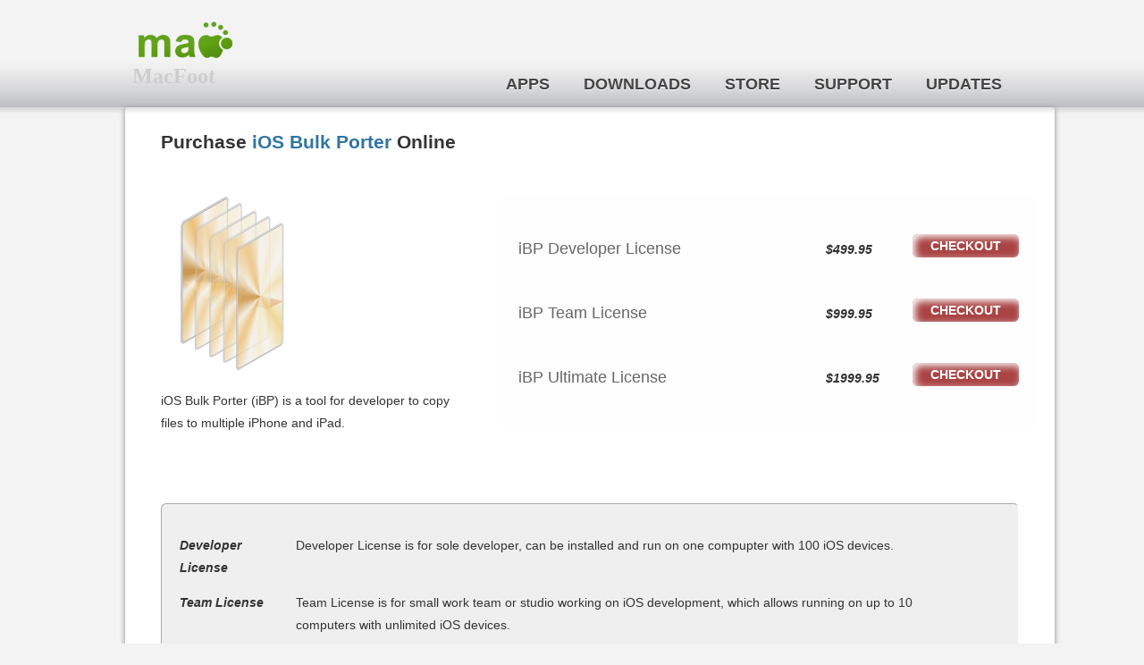

--- FILE ---
content_type: text/html; charset=UTF-8
request_url: http://www.macfoot.com/ibp/buy/
body_size: 2609
content:
<!DOCTYPE html PUBLIC "-//W3C//DTD XHTML 1.0 Transitional//EN" "http://www.w3.org/TR/xhtml1/DTD/xhtml1-transitional.dtd">
<html xmlns="http://www.w3.org/1999/xhtml">
<head>
<meta http-equiv="Content-Type" content="text/html; charset=utf-8" />
<title>iPad File Explorer,iPod to PC transfer iPhone File Explorer,iPhone to PC transfer iPod to Mac,,iPad file browser,iPhone to iTunes</title>

<meta name="keywords" content="iPod to PC, iPod to Mac, iPhone PC Transfer, iPad File Explorer, iPhone File Explorer,iPhone File Browser,iPhone explorer, iPhone Browser, iTunes cleanup, iTunes duplicates remover, itunes duplicate remover, ipod song transfer"" />

<meta name="description" content="Transfer iPod to PC and iPod to Mac transfer copy iphone music to pc and mac computer. iPad File Transfer and iPhone File Explorer" />

<meta name="distribution" content="global"> 
<meta name="author" content="Macfoot Ltd."> 
<meta name="copyright" content="copyright (c) 2026 by Macfoot Ltd."> 


<link href="/css/style.css" rel="stylesheet" type="text/css" />

			<link href="/css/buynow.css"  rel="stylesheet" type="text/css" />
        <link href="/css/loading.css"  rel="stylesheet" type="text/css" />
            

	<script type='text/javascript' src="/js/jquery.tools.min.js"></script>
    <script type='text/javascript' src="/js/fancybox/source/jquery.fancybox.pack.js"></script>
    	
<!--[if lte IE 9 ]>
<style type="text/css">
.loadingbg{
	background-color: #cdcdcd;
}
.loading .bar{
	background:url(/images/loading2.gif) no-repeat center center rgba(255,255,255,0.6);
}
</style>
<![endif]-->
<!--[if lt IE 9 ]>
<style type="text/css">
.loading .bar{
	background:url(/images/loading2.gif) no-repeat center center;
}
</style>
<![endif]-->
<script type="text/javascript">

  var _gaq = _gaq || [];
  _gaq.push(['_setAccount', 'UA-23338208-2']);
  _gaq.push(['_trackPageview']);

  (function() {
    var ga = document.createElement('script'); ga.type = 'text/javascript'; ga.async = true;
    ga.src = ('https:' == document.location.protocol ? 'https://ssl' : 'http://www') + '.google-analytics.com/ga.js';
    var s = document.getElementsByTagName('script')[0]; s.parentNode.insertBefore(ga, s);
  })();

</script>

</head>

<body>
<div id="header">
	<div id="header-center">
		<div id="logo">
		<span class="macfoot"><a href="/"><img src="/images/logo.png" /></a></span>
		<span class="text">MacFoot</span>
		</div>
		<div id="nav">
			<ul id="navmenu">
				<li class="navitem"><a href="/" >Apps</a>
					<ul>
															<li><a class="menuitem" href="/podphonetomac/">PodPhone to Mac</a></li>
															<li><a class="menuitem" href="/podphonetopc/">PodPhone to PC</a></li>
															<li><a class="menuitem" href="/ipadfileexplorer/">iPad File Explorer</a></li>
															<li><a class="menuitem" href="/itunesduplicatescleaner/">iTunes Duplicates Cleaner</a></li>
															<li><a class="menuitem" href="/contactsduplicatesremover/">Contacts Duplicates Remover</a></li>
															<li><a class="menuitem" href="/ibp/">iOS Bulk Porter</a></li>
										</ul>
				</li>
				<li class="navitem"><a href="/downloads.php" >Downloads</a></li>
				<li class="navitem"><a href="/store.php" >Store</a></li>
				<li class="navitem"><a href="/support.php" >Support</a></li>
				<li class="navitem"><a href="/news.php" >Updates</a></li>
			</ul>
		</div>
	</div>
</div><div id="placeholder"></div>

<div id="content">

	<div class="buynow shadowblock round">
		<h2>Purchase <a href="/ibp/">iOS Bulk Porter</a> Online</h2>
		<div id="bucket">
			<div class="icon">
				<img src="/ibp/images/ibp200.png" />
				<p class="less">iOS Bulk Porter (iBP) is a tool for developer to copy files to multiple iPhone and iPad.</p>
			</div>
			<div class="packs">
												<div class="platform">
																			<div class="pack">
						
						<form id="checkout" method="POST" action="/checkout.php">
							<p class="name">iBP Developer License</p>
							<label class="price">$499.95</label>
							<input type="hidden" id="pid" name="pid" value="40" />
							<input type="submit" value="Checkout" id="submit" name="submit" />
						</form>
					</div>
															<div class="pack">
						
						<form id="checkout" method="POST" action="/checkout.php">
							<p class="name">iBP Team License</p>
							<label class="price">$999.95</label>
							<input type="hidden" id="pid" name="pid" value="41" />
							<input type="submit" value="Checkout" id="submit" name="submit" />
						</form>
					</div>
															<div class="pack">
						
						<form id="checkout" method="POST" action="/checkout.php">
							<p class="name">iBP Ultimate License</p>
							<label class="price">$1999.95</label>
							<input type="hidden" id="pid" name="pid" value="42" />
							<input type="submit" value="Checkout" id="submit" name="submit" />
						</form>
					</div>
									</div>
							</div>
			<br class="cl" />
		</div>
		<div id="licenses">
						<p><span class="name">Developer License</span><span class="desc">Developer License is for sole developer, can be installed and run on one compupter with 100 iOS devices.</span></p>
						<p><span class="name">Team License</span><span class="desc">Team License is for small work team or studio working on iOS development, which allows running on up to 10 computers with unlimited iOS devices.</span></p>
						<p><span class="name">Ultimate License</span><span class="desc">Ultimate License is for companies that develop iOS App, which can be installed and run on unlimited number of computers with as many as iOS devices.</span></p>
					</div>
	</div>	
</div>

<div class="loading loadingbg">
	<div class="bar">
		<i class="sphere"></i>
	</div>
</div>
<script language="javascript">
$(document).ready( function() {
	_gaq.push(['_link', this.href]);	
	$('form#checkout').submit( function(){
		$.fancybox(	{
			'scrolling' : 'no',
			'type': 'inline',
			'href' 		: 	"div.loading",		
			'loop'	: false				
		});		
		
		return true;
	} );
} );
</script>

<div id="footer">
	<div id="footer-center">
	<div id="navpages">
		<p>Pages</p>
		<ul>
			<li><a href="/">Home</a></li>
			<li><a href="/store.php">Store</a></li>
			<li><a href="/downloads.php">Downloads</a></li>
			<li><a href="/support.php">Support</a></li>
			<li><a href="/news.php">Updates</a></li>
			<li><a href="/contact.php">Contact Us</a></li>
			<li><a href="/kb">Knowledge Base</a></li>
			<li><a href="/sitemap.php">Sitemap</a></li>
		</ul>
	</div>
	
	<div id="navproducts">
		<p>Products</p>
		<ul>
							<li><a href="/podphonetomac/">PodPhone to Mac</a></li>
							<li><a href="/podphonetopc/">PodPhone to PC</a></li>
							<li><a href="/ipadfileexplorer/">iPad File Explorer</a></li>
							<li><a href="/itunesduplicatescleaner/">iTunes Duplicates Cleaner</a></li>
							<li><a href="/contactsduplicatesremover/">Contacts Duplicates Remover</a></li>
							<li><a href="/ibp/">iOS Bulk Porter</a></li>
				</ul>
	</div>
	
	<div id="copyrights">
		<p class="copyright">Copyright &copy; 2026 by MacFoot Ltd.</p>
		<p class="declarement">iPod, iPhone, iPad, iTunes, and Mac are registered trademarks of Apple, Inc. MacFoot has no commercial association with Apple, Inc. or its products. Copying of music is subject to any applicable legal restriction. </p>
	</div>
	<br class="cl" />
	</div>
	<div id="policy">
		<ul>
			<li><a href="/policy.php">Privacy Policy</a></li>
						<li class="dot"><a href="/refundpolicy.php">Refund Policy</a></li>
		</ul>
	</div>
</div>
</body>
</html>

--- FILE ---
content_type: text/css
request_url: http://www.macfoot.com/css/style.css
body_size: 6458
content:
/**
main style sheet
**/

/*HTML Tags*/
body{margin: 0;	padding: 0;background: #f3f3f3;
	font-family:"Helvetica Neue",Helvetica,Arial,sans-serif;
	font-size: 14px;
	color:#333;
}
h1, h2, h3, h4, h5, h6, p, address, blockquote, table, dl, fieldset, img{border: none;line-height:1.8em;}
a{text-decoration:none;color:#3174a3/*#12c1d6*/; outline:0;}
a:hover{color:#072d4e/*#0ae*/;}
img {
	border: none;
}
hr{
	height: 1px;
	width: 100%;
	padding:0;
	margin: 0;
	border: none;
/*	background:url("/images/hline.png") center center  transparent;*/
}
br.cl{ clear: both;}

div#header
{
	position: absolute;
	top: 0px;
	left: 0px;
	width:100%;
	min-width:1000px;
	height:130px;
	background: url("/images/header-bg.png") repeat-x 0 0 transparent;
	z-index:9;
}
div#placeholder{height:120px; width:100%; background:transparent;}
div#header #header-center{width:1000px; height:100%; margin:0 auto;}
div#header #header-center #logo{float: left; width: 160px; height: 120px;}
div#header #header-center #logo span.macfoot {
	margin-top: 20px;
	display: block;
}
div#header #header-center #logo span.text{
	display: block;
	color: #cdcdcd	;
	font-size: 24px;
	font-weight:bold;
	font-family: "Verdana";
	margin: 2px 0px 0px 8px;
}
div#header #header-center #nav{float: right; height: 50px; margin-top: 70px;}
div#header #header-center #nav ul{	
	list-style-type: none;
	float: left;
}

div#header #header-center #nav ul li {
float: left;
	padding: 0 3px;
	position:relative;
}

div#header #header-center #nav ul li  a, div#header #header-center #nav ul li  a:hover, div#header #header-center #nav ul li  a:visited{
	color:#444;
	padding: 5px 16px;
	font-size:18px;
	font-weight:bold;
	text-transform:uppercase;
	text-shadow:0 1px 0 #fff;
}

div#header #header-center #nav ul li  a:hover
{
	text-shadow:none;
	background-color:#8bcf41;
	
	box-shadow: 0 1px 0 rgba(255, 255, 255, .87), inset 0 1px 3px rgba(0, 0, 0, .75);
	-webkit-box-shadow: 0 1px 0 rgba(255, 255, 255, .87), inset 0 1px 3px rgba(0, 0, 0, .75);
	-moz-box-shadow: 0 1px 0 rgba(255, 255, 255, .87), inset 0 1px 3px rgba(0, 0, 0, .75);
	-o-box-shadow: 0 1px 0 rgba(255, 255, 255, .87), inset 0 1px 3px rgba(0, 0, 0, .75);
	
	border-radius: 999px;
	-webkit-border-radius: 999px;
	-moz-border-radius: 999px;
	-o-border-radius: 999px;	
	behavior: url(/css/pie/PIE.htc);
}

div#header #header-center #nav ul li  a.current
{
	text-shadow: 0 1px 0 #fefefe;
	background-color:#8bcf41;
	
	box-shadow: 0 1px 0 rgba(255, 255, 255, .87), inset 0 1px 3px rgba(0, 0, 0, .75);
	-webkit-box-shadow: 0 1px 0 rgba(255, 255, 255, .87), inset 0 1px 3px rgba(0, 0, 0, .75);
	-moz-box-shadow: 0 1px 0 rgba(255, 255, 255, .87), inset 0 1px 3px rgba(0, 0, 0, .75);
	-o-box-shadow: 0 1px 0 rgba(255, 255, 255, .87), inset 0 1px 3px rgba(0, 0, 0, .75);
	
	border-radius: 999px;
	-webkit-border-radius: 999px;
	-moz-border-radius: 999px;
	-o-border-radius: 999px;
	behavior: url(/css/pie/PIE.htc);
}
/*dropdown*/
div#header #header-center #nav ul li UL{
	list-style:none;
	position: absolute;
	left:-9999px;
	padding: 10px 6px 3px 0px;
	margin: 3px 0;
	background: #f3f3f3;
	
	box-shadow: 0 2px 8px #444;
	-webkit-box-shadow: 0 2px 8px #444;
	-moz-box-shadow: 0 2px 8px #444;
	-o-box-shadow: 0 2px 8px #444;
	
	border-radius: 4px;
	-webkit-border-radius: 4px;
	-moz-border-radius: 4px;
	-o-border-radius: 4px;

	behavior: url(/css/pie/PIE.htc);
}
div#header #header-center #nav ul li UL LI{  margin:10px 0; float:none; }
div#header #header-center #nav ul li UL LI a{ white-space: nowrap; }
div#header #header-center #nav ul li:hover UL{left:0px;}
div#header #header-center #nav ul li:hover a.menuitem{text-decoration: none; text-transform:none; }
div#header #header-center #nav ul li:hover UL a{text-decoration: none}


div#content {width: 1000px; min-height: 200px; margin: 0 auto;}
div#content .seperator20{height:20px;clear:both;}
/*rectangle block with 1px dark gray shadow*/
.shadowblock{
	box-shadow: 0 2px 6px #888;
	-webkit-box-shadow: 0 2px 6px #888;
	-moz-box-shadow: 0 2px 6px #888;
	-o-box-shadow: 0 2px 6px #888;
	
	behavior: url(/css/pie/PIE.htc);
}

/* round conered squre*/
.round{
	border-radius: 3px;
	-webkit-border-radius: 3px;
	-moz-border-radius: 3px;
	-o-border-radius: 3px;

	behavior: url(/css/pie/PIE.htc);
}

/*download & buy*/
div#downbuy
{
	width:100%; text-align:center; height: 80px;
}
div#downbuy .downbuy{
	height: 30px;
	position: relative;
	top: 28px;	
}
div#downbuy .downbuy .down, div#downbuy .downbuy .buy
{
	display: inline-block;
	width: 140px;
	text-align: center;
	font-size: 16px;
	font-weight: bold;
	text-transform: uppercase;
	background:url("/images/glow.png") no-repeat -160px -160px #065495;
	
	
	padding: 5px 0px;
	border-radius: 6px;
	-webkit-border-radius: 6px;
	-moz-border-radius: 6px;
	-o-border-radius: 6px;
	behavior: url(/css/pie/PIE.htc);
	
	color: #fff;
	border: 1px solid #05447a;
	-webkit-box-shadow: inset -1px -1px 3px #aaa;
	-moz-box-shadow: inset -1px -1px 3px #aaa;
	-o-box-shadow: inset -1px -1px 3px #aaa;
}
div#downbuy .downbuy .down{
	margin-right:20px;
	margin-left: 20px;
	width: 150px;
	padding-left: 10px;
}

div#downbuy .downbuy .windows{
	background:url("/images/windows.png") no-repeat 3px 3px #065495;
}
div#downbuy .downbuy .mac{
	background:url("/images/mac.png") no-repeat 3px 3px #065495;
}

div#downbuy .downbuy .buy{
	margin-left: 30px;
	
	background:url("/images/glow.png") no-repeat -100px -260px #a44;
	border:1px solid #d81f1f;
}
div#downbuy .downbuy .down a,div#downbuy .downbuy .down a:hover,div#downbuy .downbuy .down a:visited, 
div#downbuy .downbuy .buy a, div#downbuy .downbuy .buy a:hover, div#downbuy .downbuy .buy a:visited
{
	color: #fff;
}



/*footer*/
div#footer a{color:#12c1d6;}
div#footer a:hover{color:#0ae;}
div#footer{width:100%; height:300px; background: #111; color: #fefefe;min-width:1000px;}
div#footer #footer-center{width: 1000px; margin:0 auto; height: 250px;}
div#footer #footer-center #navpages, div#footer #footer-center #navproducts{ width: 30%; float: left;}
div#footer #footer-center #copyrights {width: 30%; float: right;}
div#footer #footer-center #copyrights .declarement{font-size:11px; font-style:italic;}
div#footer  #policy {margin: 0 auto; text-align: center;}
div#footer  #policy  ul {list-style-type:none; font-size:12px; martin-bottom:20px;}
div#footer  #policy  ul  li{ display: inline-block; margin: 0 10px;}
div#footer  #policy  ul  li.dot:before{content:'\2022';padding:0 24px 0 0;  margin-top: 50px;}

--- FILE ---
content_type: text/css
request_url: http://www.macfoot.com/css/buynow.css
body_size: 3012
content:
div#content .buynow{
	background: white;
	width: 100%;
	padding: 20px;
}

div#content .buynow H2{
	margin: 0px 0 40px 20px;
}
div#content .buynow #licenses{
	margin: 50px 20px 20px;
	background: #efefef;
	padding: 20px;
	/*
	box-shadow: inset 3px 3px 8px #fff;
	-webkit-box-shadow:  -1px -1px 6px #333; 
	-moz-box-shadow: inset 3px 3px 8px #fff;
	-o-box-shadow: inset 3px 3px 8px #fff;
	*/
 border-right: 1px solid #fff;
 border-bottom: 1px solid #fff;
 border-left: 1px solid #aaa;
 border-top: 1px solid #aaa;	
	
	border-radius: 6px;
	-webkit-border-radius: 6px;
	-moz-border-radius: 6px;
	-o-border-radius: 6px;
	behavior: url(/css/pie/PIE.htc);
}
div#content .buynow #licenses P{
	
}

div#content .buynow #licenses P SPAN.name{
	font-style: italic;
	font-weight: bold;
	width: 100px;
	display:inline-block;
	vertical-align: top;
}
div#content .buynow #licenses P SPAN.desc{
	margin-left: 30px;
	width: 760px;
	display: inline-block;
}

div#content .buynow #bucket{
	
}

div#content .buynow #bucket .icon{
	width:400px;
	float: left;
	/*text-align: right;*/
/*	padding: 10px 30px 10px 10px;*/
}

div#content .buynow #bucket .icon P.less{
	height: 50px;
	text-overflow: ellipsis;
	overflow: hidden;
	padding: 5px 40px 5px 20px;
}
div#content .buynow #bucket .icon P.more{
	padding: 5px 40px 5px 20px;
}

div#content .buynow #bucket .packs{
	float: right;
	width: 600px;
	
}
div#content .buynow #bucket .packs H3{
	font-family:"Arnoldboecklin, fantasy";
	font-size: 20px;
	font-weight:bold;
	color: #333;
	
	margin:0;
}

div#content .buynow #bucket .packs .platform{
	background: #fefefe;
	padding: 10px 10px;
	
	-webkit-border-radius: 10px;
	-moz-border-radius: 10px;
	-o-border-radius: 10px;
	behavior: url(/css/pie/PIE.htc);
		
	margin: 0px 0 30px 0;	
}

div#content .buynow #bucket .packs .platform .pack{
}

div#content .buynow #bucket .packs .platform .pack FORM#checkout{
	margin: 30px 0;
	padding: 5px 10px;
	
	-webkit-border-radius: 6px;
	-moz-border-radius: 6px;
	-o-border-radius: 6px;
	behavior: url(/css/pie/PIE.htc);
}
div#content .buynow #bucket .packs .platform .pack FORM#checkout:hover{
	background:#eaeaea;
}
div#content .buynow #bucket .packs .platform .pack FORM#checkout .name{
	color: #666;
	font-size: 18px;
	display:inline-block;	
	padding:0;
	margin: 0;
	min-width: 330px;
}
div#content .buynow #bucket .packs .platform .pack FORM#checkout INPUT[type=submit]{
	float: right;
	font-size: 14px;
	font-weight: bold;
	background: #a44;
	color: #fff;
	text-transform: uppercase;
	cursor: pointer;
	border: none;
	padding: 5px 20px;
	
	box-shadow: inset 3px 3px 8px #fff;
	-webkit-box-shadow: inset 3px 3px 8px #fff; 
	-moz-box-shadow: inset 3px 3px 8px #fff;
	-o-box-shadow: inset 3px 3px 8px #fff;
	
	border-radius: 6px;
	-webkit-border-radius: 6px;
	-moz-border-radius: 6px;
	-o-border-radius: 6px;
	
}

div#content .buynow #bucket .packs .platform .pack FORM#checkout LABEL.price{
	
	font-style: italic;
	font-size:14px;
	font-weight: bold;
	display:inline-block;
	
	margin-left: 10px;
}

--- FILE ---
content_type: text/css
request_url: http://www.macfoot.com/css/loading.css
body_size: 2460
content:
.loading {
/*    content: "";
    z-index: -1;
    position: absolute;
    top: 0; right: 0; bottom: 0; left: 0;*/
    display: none;
    text-aling: center;
    width: 500px;
    height:200px;
    margin: 0 auto;
    padding-top:10px;
    border-radius: 10px;
    background: -webkit-radial-gradient(center center, circle cover, rgba(0,0,0,0.2), rgba(0,0,0,0.5));
    background: -moz-radial-gradient(center center, circle cover, rgba(0,0,0,0.2), rgba(0,0,0,0.5));
    background: -ms-radial-gradient(center center, circle cover, rgba(0,0,0,0.2), rgba(0,0,0,0.5));
    background: -o-radial-gradient(center center, circle cover, rgba(0,0,0,0.2), rgba(0,0,0,0.5));
    background: radial-gradient(center center, circle cover, rgba(0,0,0,0.2), rgba(0,0,0,0.5));
}

.loading .bar {
	font-size: 20px;
    width: 10em;
    height: 1em;
    position: relative;
    margin: 100px auto;
    border-radius: .5em;
    background: rgba(255,255,255,0.6);
   
    box-shadow: 
        0 0 0 .05em rgba(100,100,100,0.075),
        0 0 0 .25em rgba(0,0,0,0.1),
        inset 0 .1em .05em rgba(0,0,0,0.1),
        0 .05em rgba(255,255,255,0.7);
}

.loading .bar:after {
    content: "Please wait.";
    position: absolute;
    left: 25%;
    top: 150%;
    font-family: 'Carrois Gothic', sans-serif;
    font-size: 1em;
    color: #555;
    text-shadow: 0 .05em rgba(255,255,255,0.7);
}

.loading .bar .sphere {
    border-radius: 50%;
    width: 1em;
    height: 100%;
    background: -webkit-linear-gradient(#eee, #ddd);
    background: -moz-linear-gradient(#eee, #ddd);
    background: -ms-linear-gradient(#eee, #ddd);
    background: -o-linear-gradient(#eee, #ddd);
    background: linear-gradient(#eee, #ddd);
    box-shadow:
        inset 0 .15em .1em rgba(255,255,255,0.3),
        inset 0 -.1em .15em rgba(0,0,0,0.15),
        0 0 .25em rgba(0,0,0,0.3);
    display: block;
    -webkit-animation: slide 1.75s ease-in-out infinite alternate;
    -moz-animation: slide 1.75s ease-in-out infinite alternate;
    -ms-animation: slide 1.75s ease-in-out infinite alternate;
    -o-animation: slide 1.75s ease-in-out infinite alternate;
    animation: slide 1.75s ease-in-out infinite alternate;
}

@-webkit-keyframes slide {
    to { margin-left: 90%; }
}

@-moz-keyframes slide {
    to { margin-left: 90%; }
}

@-ms-keyframes slide {
    to { margin-left: 90%; }
}

@-o-keyframes slide {
    to { margin-left: 90%; }
}

@keyframes slide {
    to { margin-left: 90%; }
}

